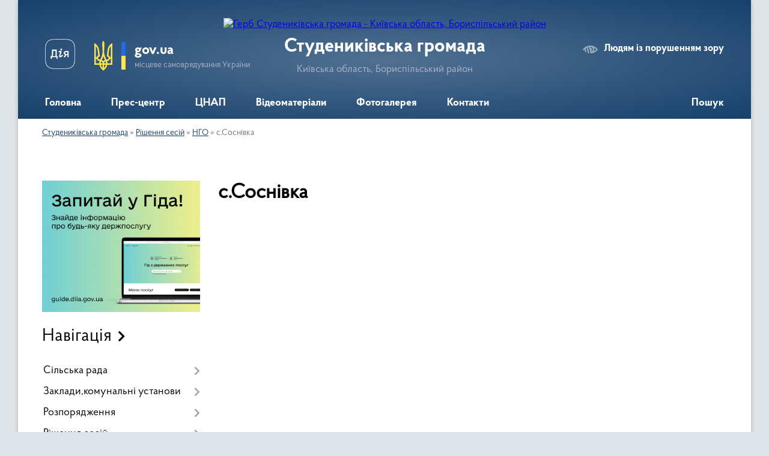

--- FILE ---
content_type: text/html; charset=UTF-8
request_url: https://studenykivska-gromada.gov.ua/ssosnivka-12-57-25-25-01-2021/
body_size: 12894
content:
<!DOCTYPE html>
<html lang="uk">
<head>
	<!--[if IE]><meta http-equiv="X-UA-Compatible" content="IE=edge"><![endif]-->
	<meta charset="utf-8">
	<meta name="viewport" content="width=device-width, initial-scale=1">
	<!--[if IE]><script>
		document.createElement('header');
		document.createElement('nav');
		document.createElement('main');
		document.createElement('section');
		document.createElement('article');
		document.createElement('aside');
		document.createElement('footer');
		document.createElement('figure');
		document.createElement('figcaption');
	</script><![endif]-->
	<title>с.Соснівка | Студениківська  громада Київська область, Бориспільський район</title>
	<meta name="description" content="">
	<meta name="keywords" content="с.Соснівка, |, Студениківська, , громада, Київська, область,, Бориспільський, район">

	
		<meta property="og:image" content="https://rada.info/upload/users_files/04358916/gerb/pereyaslov-hmelnytskyi-rayon.png">
					
		<link rel="apple-touch-icon" sizes="57x57" href="https://gromada.org.ua/apple-icon-57x57.png">
	<link rel="apple-touch-icon" sizes="60x60" href="https://gromada.org.ua/apple-icon-60x60.png">
	<link rel="apple-touch-icon" sizes="72x72" href="https://gromada.org.ua/apple-icon-72x72.png">
	<link rel="apple-touch-icon" sizes="76x76" href="https://gromada.org.ua/apple-icon-76x76.png">
	<link rel="apple-touch-icon" sizes="114x114" href="https://gromada.org.ua/apple-icon-114x114.png">
	<link rel="apple-touch-icon" sizes="120x120" href="https://gromada.org.ua/apple-icon-120x120.png">
	<link rel="apple-touch-icon" sizes="144x144" href="https://gromada.org.ua/apple-icon-144x144.png">
	<link rel="apple-touch-icon" sizes="152x152" href="https://gromada.org.ua/apple-icon-152x152.png">
	<link rel="apple-touch-icon" sizes="180x180" href="https://gromada.org.ua/apple-icon-180x180.png">
	<link rel="icon" type="image/png" sizes="192x192"  href="https://gromada.org.ua/android-icon-192x192.png">
	<link rel="icon" type="image/png" sizes="32x32" href="https://gromada.org.ua/favicon-32x32.png">
	<link rel="icon" type="image/png" sizes="96x96" href="https://gromada.org.ua/favicon-96x96.png">
	<link rel="icon" type="image/png" sizes="16x16" href="https://gromada.org.ua/favicon-16x16.png">
	<link rel="manifest" href="https://gromada.org.ua/manifest.json">
	<meta name="msapplication-TileColor" content="#ffffff">
	<meta name="msapplication-TileImage" content="https://gromada.org.ua/ms-icon-144x144.png">
	<meta name="theme-color" content="#ffffff">
	
	
		<meta name="robots" content="">
	
    <link rel="preload" href="https://cdnjs.cloudflare.com/ajax/libs/font-awesome/5.9.0/css/all.min.css" as="style">
	<link rel="stylesheet" href="https://cdnjs.cloudflare.com/ajax/libs/font-awesome/5.9.0/css/all.min.css" integrity="sha512-q3eWabyZPc1XTCmF+8/LuE1ozpg5xxn7iO89yfSOd5/oKvyqLngoNGsx8jq92Y8eXJ/IRxQbEC+FGSYxtk2oiw==" crossorigin="anonymous" referrerpolicy="no-referrer" />

    <link rel="preload" href="//gromada.org.ua/themes/km2/css/styles_vip.css?v=3.33" as="style">
	<link rel="stylesheet" href="//gromada.org.ua/themes/km2/css/styles_vip.css?v=3.33">
	<link rel="stylesheet" href="//gromada.org.ua/themes/km2/css/25673/theme_vip.css?v=1766749992">
	
		<!--[if lt IE 9]>
	<script src="https://oss.maxcdn.com/html5shiv/3.7.2/html5shiv.min.js"></script>
	<script src="https://oss.maxcdn.com/respond/1.4.2/respond.min.js"></script>
	<![endif]-->
	<!--[if gte IE 9]>
	<style type="text/css">
		.gradient { filter: none; }
	</style>
	<![endif]-->

</head>
<body class="">

	<a href="#top_menu" class="skip-link link" aria-label="Перейти до головного меню (Alt+1)" accesskey="1">Перейти до головного меню (Alt+1)</a>
	<a href="#left_menu" class="skip-link link" aria-label="Перейти до бічного меню (Alt+2)" accesskey="2">Перейти до бічного меню (Alt+2)</a>
    <a href="#main_content" class="skip-link link" aria-label="Перейти до головного вмісту (Alt+3)" accesskey="3">Перейти до текстового вмісту (Alt+3)</a>




	
	<div class="wrap">
		
		<header>
			<div class="header_wrap">
				<div class="logo">
					<a href="https://studenykivska-gromada.gov.ua/" id="logo" class="form_2">
						<img src="https://rada.info/upload/users_files/04358916/gerb/pereyaslov-hmelnytskyi-rayon.png" alt="Герб Студениківська  громада - Київська область, Бориспільський район">
					</a>
				</div>
				<div class="title">
					<div class="slogan_1">Студениківська  громада</div>
					<div class="slogan_2">Київська область, Бориспільський район</div>
				</div>
				<div class="gov_ua_block">
					<a class="diia" href="https://diia.gov.ua/" target="_blank" rel="nofollow" title="Державні послуги онлайн"><img src="//gromada.org.ua/themes/km2/img/diia.png" alt="Логотип Diia"></a>
					<img src="//gromada.org.ua/themes/km2/img/gerb.svg" class="gerb" alt="Герб України">
					<span class="devider"></span>
					<div class="title">
						<b>gov.ua</b>
						<span>місцеве самоврядування України</span>
					</div>
				</div>
								<div class="alt_link">
					<a href="#" rel="nofollow" title="Режим високої контастності" onclick="return set_special('b835b4470fb234baff82eb225b95176d4a73bf27');">Людям із порушенням зору</a>
				</div>
								
				<section class="top_nav">
					<nav class="main_menu" id="top_menu">
						<ul>
														<li class="">
								<a href="https://studenykivska-gromada.gov.ua/main/"><span>Головна</span></a>
																							</li>
														<li class=" has-sub">
								<a href="https://studenykivska-gromada.gov.ua/more_news/"><span>Прес-центр</span></a>
																<button onclick="return show_next_level(this);" aria-label="Показати підменю"></button>
																								<ul>
																		<li>
										<a href="https://studenykivska-gromada.gov.ua/news/">Новини</a>
																													</li>
																		<li>
										<a href="https://studenykivska-gromada.gov.ua/informacijnij-bjuleten-12-52-19-07-05-2021/">Інформаційний бюлетень</a>
																													</li>
																										</ul>
															</li>
														<li class=" has-sub">
								<a href="https://studenykivska-gromada.gov.ua/centr-nadannya-administrativnih-poslug-09-18-23-13-06-2019/"><span>ЦНАП</span></a>
																<button onclick="return show_next_level(this);" aria-label="Показати підменю"></button>
																								<ul>
																		<li>
										<a href="https://studenykivska-gromada.gov.ua/normativni-dokumenti-16-34-45-02-06-2020/">Контакти та режим роботи</a>
																													</li>
																		<li>
										<a href="https://studenykivska-gromada.gov.ua/normativni-dokumenti-16-41-36-02-06-2020/">Нормативні документи</a>
																													</li>
																		<li>
										<a href="https://studenykivska-gromada.gov.ua/poslugi-15-55-21-02-06-2020/">Адміністративні документи</a>
																													</li>
																		<li>
										<a href="https://studenykivska-gromada.gov.ua/informuvannya-10-58-51-26-07-2022/">Інформування</a>
																													</li>
																										</ul>
															</li>
														<li class=" has-sub">
								<a href="https://studenykivska-gromada.gov.ua/videomateriali-pro-nas-10-42-36-13-02-2020/"><span>Відеоматеріали</span></a>
																<button onclick="return show_next_level(this);" aria-label="Показати підменю"></button>
																								<ul>
																		<li>
										<a href="https://studenykivska-gromada.gov.ua/online-translyaciya-13-32-22-01-12-2020/">Відеотрансляції</a>
																													</li>
																										</ul>
															</li>
														<li class="">
								<a href="https://studenykivska-gromada.gov.ua/photo/"><span>Фотогалерея</span></a>
																							</li>
														<li class=" has-sub">
								<a href="https://studenykivska-gromada.gov.ua/feedback/"><span>Контакти</span></a>
																<button onclick="return show_next_level(this);" aria-label="Показати підменю"></button>
																								<ul>
																		<li>
										<a href="https://studenykivska-gromada.gov.ua/structure/">Картка громади</a>
																													</li>
																										</ul>
															</li>
																				</ul>
					</nav>
					&nbsp;
					<button class="menu-button" id="open-button"><i class="fas fa-bars"></i> Меню сайту</button>
					<a href="https://studenykivska-gromada.gov.ua/search/" rel="nofollow" class="search_button">Пошук</a>
				</section>
				
			</div>
		</header>
				
		<section class="bread_crumbs">
		<div xmlns:v="http://rdf.data-vocabulary.org/#"><a href="/">Студениківська громада</a> &raquo; <a href="/rishennya-i-sesii-13-54-07-31-01-2018/">Рішення  сесій</a> &raquo; <a href="/ngo-14-46-59-02-07-2019/">НГО</a> &raquo; <span aria-current="page">с.Соснівка</span> </div>
	</section>
	
	<section class="center_block">
		<div class="row">
			<div class="grid-25 fr">
				<aside>
				
										<div class="diia_guide">
						<a href="https://guide.diia.gov.ua/" rel="nofollow" target="_blank" title="Гід державних послуг"><img src="https://gromada.org.ua/upload/diia_guide.jpg" alt="Банер - гід державних послуг"></a>
					</div>
									
										<div class="sidebar_title">Навігація</div>
										
					<nav class="sidebar_menu" id="left_menu">
						<ul>
														<li class=" has-sub">
								<a href="https://studenykivska-gromada.gov.ua/golova-studenikivskoi-otg-13-27-47-15-01-2021/"><span>Сільська рада</span></a>
																<button onclick="return show_next_level(this);" aria-label="Показати підменю"></button>
																								<ul>
																		<li class="">
										<a href="https://studenykivska-gromada.gov.ua/selischnij-golova-11-41-47-21-01-2021/"><span>Сільський голова</span></a>
																													</li>
																		<li class="">
										<a href="https://studenykivska-gromada.gov.ua/zastupnik-silskogo-golovi-z-pitan-koordinacii-roboti-starostinskih-okrugiv-10-55-44-21-01-2021/"><span>Заступник сільського голови з питань  координації роботи старостинських округів</span></a>
																													</li>
																		<li class="">
										<a href="https://studenykivska-gromada.gov.ua/sekretar-silskoi-radi-11-02-03-21-01-2021/"><span>Секретар сільської ради</span></a>
																													</li>
																		<li class=" has-sub">
										<a href="https://studenykivska-gromada.gov.ua/vikonavchij-komitet-14-33-22-19-03-2018/"><span>Виконавчий комітет</span></a>
																				<button onclick="return show_next_level(this);" aria-label="Показати підменю"></button>
																														<ul>
																						<li><a href="https://studenykivska-gromada.gov.ua/vikonkom-studenikivskoi-silskoi-radi-09-34-03-24-12-2020/"><span>Рішення виконкому</span></a></li>
																						<li><a href="https://studenykivska-gromada.gov.ua/poryadok-dennij-ta-proekti-rishen-vikonkomu-09-25-13-20-01-2021/"><span>Порядок денний та проекти рішень</span></a></li>
																																</ul>
																			</li>
																		<li class=" has-sub">
										<a href="https://studenykivska-gromada.gov.ua/spisok-deputativ-studenikivskoi-otg-14-36-48-19-03-2018/"><span>Депутати</span></a>
																				<button onclick="return show_next_level(this);" aria-label="Показати підменю"></button>
																														<ul>
																						<li><a href="https://studenykivska-gromada.gov.ua/grafiki-prijomu-11-20-38-25-01-2021/"><span>Графіки прийому</span></a></li>
																						<li><a href="https://studenykivska-gromada.gov.ua/poimenne-golosuvannya-11-21-24-25-01-2021/"><span>Поіменне голосування</span></a></li>
																																</ul>
																			</li>
																		<li class=" has-sub">
										<a href="javascript:;"><span>Виконавчі органи</span></a>
																				<button onclick="return show_next_level(this);" aria-label="Показати підменю"></button>
																														<ul>
																						<li><a href="https://studenykivska-gromada.gov.ua/viddil-buhgalterskogo-obliku-ta-zvitnosti-11-23-47-21-01-2021/"><span>Відділ бухгалтерського обліку та звітності</span></a></li>
																						<li><a href="https://studenykivska-gromada.gov.ua/viddil-z-juridichnih-pitan-11-27-22-21-01-2021/"><span>Відділ з юридичних питань</span></a></li>
																						<li><a href="https://studenykivska-gromada.gov.ua/viddil-zhitlovokomunalnogo-gospodarstva-investicij-ta-socialnoekonomichnogo-rozvitku-arhitekturi-ta-budivnictva-11-30-43-21-01-2021/"><span>Відділ житлово-комунального господарства, інвестицій та  соціально-економічного розвитку, архітектури та будівництва</span></a></li>
																						<li><a href="https://studenykivska-gromada.gov.ua/viddil-zemelnih-vidnosin-11-32-10-21-01-2021/"><span>Відділ земельних відносин</span></a></li>
																						<li><a href="https://studenykivska-gromada.gov.ua/finansovij-viddil-11-35-39-21-01-2021/"><span>Фінансовий відділ</span></a></li>
																						<li><a href="https://studenykivska-gromada.gov.ua/viddil-osviti-ohoroni-zdorov’ya-molodi-i-sportu-kulturi-turizmu-ta-socialnogo-zahistu-naselennya-11-37-13-21-01-2021/"><span>Відділ освіти, охорони здоров’я, молоді і спорту, культури, туризму  та соціального захисту населення</span></a></li>
																																</ul>
																			</li>
																										</ul>
															</li>
														<li class=" has-sub">
								<a href="https://studenykivska-gromada.gov.ua/komunalni-ustanovi-zakladi-12-42-52-21-01-2021/"><span>Заклади,комунальні установи</span></a>
																<button onclick="return show_next_level(this);" aria-label="Показати підменю"></button>
																								<ul>
																		<li class=" has-sub">
										<a href="https://studenykivska-gromada.gov.ua/viddilok-policii-11-53-21-25-01-2021/"><span>Поліцейські офіцери громади</span></a>
																				<button onclick="return show_next_level(this);" aria-label="Показати підменю"></button>
																														<ul>
																						<li><a href="https://studenykivska-gromada.gov.ua/informuvannya-18-34-45-20-03-2025/"><span>Інформування</span></a></li>
																																</ul>
																			</li>
																		<li class=" has-sub">
										<a href="https://studenykivska-gromada.gov.ua/kp-gospodar-12-44-24-21-01-2021/"><span>КП "Господар"</span></a>
																				<button onclick="return show_next_level(this);" aria-label="Показати підменю"></button>
																														<ul>
																						<li><a href="https://studenykivska-gromada.gov.ua/statut-11-10-11-25-01-2021/"><span>Статут</span></a></li>
																						<li><a href="https://studenykivska-gromada.gov.ua/shtat-11-10-48-25-01-2021/"><span>Штат</span></a></li>
																						<li><a href="https://studenykivska-gromada.gov.ua/dokumenti-11-11-12-25-01-2021/"><span>Документи</span></a></li>
																						<li><a href="https://studenykivska-gromada.gov.ua/grafik-vivezennya-smittya-11-14-01-25-01-2021/"><span>Графік вивезення сміття</span></a></li>
																						<li><a href="https://studenykivska-gromada.gov.ua/zvit-za-2020-rik-11-14-49-25-01-2021/"><span>Звіт за 2020 рік</span></a></li>
																																</ul>
																			</li>
																		<li class=" has-sub">
										<a href="https://studenykivska-gromada.gov.ua/zakladi-osviti-12-45-03-21-01-2021/"><span>Заклади освіти</span></a>
																				<button onclick="return show_next_level(this);" aria-label="Показати підменю"></button>
																														<ul>
																						<li><a href="https://studenykivska-gromada.gov.ua/studenikivskij-opornij-zaklad-zagalnoi-serednoi-osviti-iiii-stupeniv-12-51-30-21-01-2021/"><span>Студениківський ліцей Студениківської сільської ради Бориспільського району Київської області</span></a></li>
																						<li><a href="https://studenykivska-gromada.gov.ua/sosnivske-navchalnovihovne-obednannya-zaklad-zagalnoi-serednoi-osviti-iiii-stupeniv-zaklad-doshkilnoi-osviti-12-54-30-21-01-2021/"><span>Філія Соснівська гімназія Студениківського ліцею</span></a></li>
																						<li><a href="https://studenykivska-gromada.gov.ua/pereyaslavske-navchalnovihovne-obednannya-zaklad-zagalnoi-serednoi-osviti-i-–-ii-stupeniv-–-zdo-19-20-13-22-01-2021/"><span>Переяславська гімназія Студениківської сільської ради</span></a></li>
																						<li><a href="https://studenykivska-gromada.gov.ua/semenivska-zagalnoosvitnya-shkola-iiii-stupeniv-12-56-47-21-01-2021/"><span>Семенівська гімназія Студениківської сільської ради Бориспільського району Київської області</span></a></li>
																						<li><a href="https://studenykivska-gromada.gov.ua/pristromska-zagalnoosvitnya-shkola-iiii-stupeniv-12-57-54-21-01-2021/"><span>Пристромська гімназія Студениківської сільської ради Бориспільського району Київської області</span></a></li>
																						<li><a href="https://studenykivska-gromada.gov.ua/studenikivskij-zaklad-doshkilnoi-osviti-malyatko-12-58-47-21-01-2021/"><span>Студениківський заклад дошкільної освіти "Малятко"</span></a></li>
																						<li><a href="https://studenykivska-gromada.gov.ua/pristromskij-zaklad-doshkilnoi-osviti-malyatko-12-59-25-21-01-2021/"><span>Пристромський заклад дошкільної освіти "Малятко"</span></a></li>
																																</ul>
																			</li>
																		<li class=" has-sub">
										<a href="https://studenykivska-gromada.gov.ua/zakladi-kulturi-12-45-36-21-01-2021/"><span>Заклади культури</span></a>
																				<button onclick="return show_next_level(this);" aria-label="Показати підменю"></button>
																														<ul>
																						<li><a href="https://studenykivska-gromada.gov.ua/klubni-ta-bibliotechni-zakladi-gromadi-10-57-49-06-04-2023/"><span>Клубні та бібліотечні заклади</span></a></li>
																																</ul>
																			</li>
																		<li class=" has-sub">
										<a href="https://studenykivska-gromada.gov.ua/ambularorii-11-42-36-25-01-2021/"><span>Заклади медицини</span></a>
																				<button onclick="return show_next_level(this);" aria-label="Показати підменю"></button>
																														<ul>
																						<li><a href="https://studenykivska-gromada.gov.ua/sstudeniki-13-23-50-25-01-2021/"><span>с.Студеники</span></a></li>
																						<li><a href="https://studenykivska-gromada.gov.ua/spereyaslavske-13-24-25-25-01-2021/"><span>с.Переяславське</span></a></li>
																						<li><a href="https://studenykivska-gromada.gov.ua/spristromi-13-24-59-25-01-2021/"><span>с.Пристроми</span></a></li>
																						<li><a href="https://studenykivska-gromada.gov.ua/ssemenivka-13-30-49-25-01-2021/"><span>с.Семенівка</span></a></li>
																						<li><a href="https://studenykivska-gromada.gov.ua/ssosnova-13-31-17-25-01-2021/"><span>с.Соснова</span></a></li>
																						<li><a href="https://studenykivska-gromada.gov.ua/skozliv-16-28-57-18-02-2021/"><span>с.Козлів</span></a></li>
																						<li><a href="https://studenykivska-gromada.gov.ua/s-somkova-dolina-16-42-35-18-02-2021/"><span>с. Сомкова Долина</span></a></li>
																						<li><a href="https://studenykivska-gromada.gov.ua/sstrokova-16-45-50-18-02-2021/"><span>с.Строкова</span></a></li>
																						<li><a href="https://studenykivska-gromada.gov.ua/informuvannya-11-28-05-16-09-2024/"><span>Інформування</span></a></li>
																																</ul>
																			</li>
																		<li class="">
										<a href="https://studenykivska-gromada.gov.ua/centr-bezpeki-11-42-04-25-01-2021/"><span>Центр безпеки Студениківської територіальної громади</span></a>
																													</li>
																										</ul>
															</li>
														<li class=" has-sub">
								<a href="https://studenykivska-gromada.gov.ua/rozporyadzhennya-1529698620/"><span>Розпорядження</span></a>
																<button onclick="return show_next_level(this);" aria-label="Показати підменю"></button>
																								<ul>
																		<li class=" has-sub">
										<a href="https://studenykivska-gromada.gov.ua/sklikannya-sesii-1529698775/"><span>Скликання сесії</span></a>
																				<button onclick="return show_next_level(this);" aria-label="Показати підменю"></button>
																														<ul>
																						<li><a href="https://studenykivska-gromada.gov.ua/polozhennya-12-21-23-14-11-2019/"><span>Положення</span></a></li>
																																</ul>
																			</li>
																		<li class="">
										<a href="https://studenykivska-gromada.gov.ua/2020-rik-09-18-40-03-02-2020/"><span>2020 рік</span></a>
																													</li>
																		<li class="">
										<a href="https://studenykivska-gromada.gov.ua/2021-rik-13-01-55-13-01-2021/"><span>2021 рік</span></a>
																													</li>
																		<li class="">
										<a href="https://studenykivska-gromada.gov.ua/2022-rik-08-50-33-28-01-2022/"><span>2022 рік</span></a>
																													</li>
																		<li class="">
										<a href="https://studenykivska-gromada.gov.ua/2023-rik-12-57-04-03-02-2023/"><span>2023 рік</span></a>
																													</li>
																		<li class="">
										<a href="https://studenykivska-gromada.gov.ua/2024-rik-08-49-07-24-01-2024/"><span>2024 рік</span></a>
																													</li>
																		<li class="">
										<a href="https://studenykivska-gromada.gov.ua/2025-rik-14-46-37-16-01-2025/"><span>2025 рік</span></a>
																													</li>
																										</ul>
															</li>
														<li class="active has-sub">
								<a href="https://studenykivska-gromada.gov.ua/rishennya-i-sesii-13-54-07-31-01-2018/"><span>Рішення  сесій</span></a>
																<button onclick="return show_next_level(this);" aria-label="Показати підменю"></button>
																								<ul>
																		<li class="">
										<a href="https://studenykivska-gromada.gov.ua/proekti-rishen-1530569742/"><span>Проекти рішень</span></a>
																													</li>
																		<li class="active has-sub">
										<a href="https://studenykivska-gromada.gov.ua/ngo-14-46-59-02-07-2019/"><span>НГО</span></a>
																				<button onclick="return show_next_level(this);" aria-label="Показати підменю"></button>
																														<ul>
																						<li><a href="https://studenykivska-gromada.gov.ua/sstudeniki-11-30-12-25-01-2021/"><span>с.Студеники</span></a></li>
																						<li><a href="https://studenykivska-gromada.gov.ua/skozliv-11-30-46-25-01-2021/"><span>с.Козлів</span></a></li>
																						<li><a href="https://studenykivska-gromada.gov.ua/spereyaslavske-11-31-33-25-01-2021/"><span>с.Переяславське</span></a></li>
																						<li><a href="https://studenykivska-gromada.gov.ua/ssosnova-11-32-01-25-01-2021/"><span>с.Соснова</span></a></li>
																						<li><a href="https://studenykivska-gromada.gov.ua/ssomkova-dolina-11-32-34-25-01-2021/"><span>с.Сомкова Долина</span></a></li>
																						<li><a href="https://studenykivska-gromada.gov.ua/ssemenivka-11-33-11-25-01-2021/"><span>с.Семенівка</span></a></li>
																						<li><a href="https://studenykivska-gromada.gov.ua/spristromi-11-33-44-25-01-2021/"><span>с.Пристроми</span></a></li>
																						<li><a href="https://studenykivska-gromada.gov.ua/sstrokova-11-34-16-25-01-2021/"><span>с.Строкова</span></a></li>
																						<li class="active"><a href="https://studenykivska-gromada.gov.ua/ssosnivka-12-57-25-25-01-2021/"><span>с.Соснівка</span></a></li>
																						<li><a href="https://studenykivska-gromada.gov.ua/slelyaki-12-58-29-25-01-2021/"><span>с.Леляки</span></a></li>
																						<li><a href="https://studenykivska-gromada.gov.ua/szaostriv-13-20-39-25-01-2021/"><span>с.Заострів</span></a></li>
																																</ul>
																			</li>
																		<li class=" has-sub">
										<a href="https://studenykivska-gromada.gov.ua/bjudzhet-20-39-27-22-10-2018/"><span>Бюджет</span></a>
																				<button onclick="return show_next_level(this);" aria-label="Показати підменю"></button>
																														<ul>
																						<li><a href="https://studenykivska-gromada.gov.ua/2019-rik-16-33-38-15-01-2019/"><span>2019 рік</span></a></li>
																						<li><a href="https://studenykivska-gromada.gov.ua/2020-rik-11-42-22-14-01-2020/"><span>2020 рік</span></a></li>
																						<li><a href="https://studenykivska-gromada.gov.ua/2021-rik-08-22-32-30-12-2020/"><span>2021 рік</span></a></li>
																						<li><a href="https://studenykivska-gromada.gov.ua/2022-rik-12-28-52-12-01-2022/"><span>2022 рік</span></a></li>
																						<li><a href="https://studenykivska-gromada.gov.ua/2023-rik-11-49-23-24-02-2023/"><span>2023 рік</span></a></li>
																						<li><a href="https://studenykivska-gromada.gov.ua/2024-rik-15-50-19-13-02-2024/"><span>2024 рік</span></a></li>
																						<li><a href="https://studenykivska-gromada.gov.ua/2025-rik-14-23-55-04-02-2025/"><span>2025 рік</span></a></li>
																																</ul>
																			</li>
																		<li class=" has-sub">
										<a href="https://studenykivska-gromada.gov.ua/rishennya-sesij-vosmogo-sklikannya-15-16-54-11-01-2021/"><span>Рішення сесій VIII скликання</span></a>
																				<button onclick="return show_next_level(this);" aria-label="Показати підменю"></button>
																														<ul>
																						<li><a href="https://studenykivska-gromada.gov.ua/proekti-rishen-sesij-vosmogo-sklikannya-16-05-19-21-01-2021/"><span>Проекти рішень сесій VIII cкликання</span></a></li>
																						<li><a href="https://studenykivska-gromada.gov.ua/poimenne-golosuvannya-12-36-36-05-02-2021/"><span>Поіменне голосування</span></a></li>
																																</ul>
																			</li>
																		<li class="">
										<a href="https://studenykivska-gromada.gov.ua/zakupivli-09-56-11-15-09-2022/"><span>Закупівлі</span></a>
																													</li>
																										</ul>
															</li>
														<li class=" has-sub">
								<a href="https://studenykivska-gromada.gov.ua/pasporti-bjudzhetnih-program-20-20-34-22-10-2018/"><span>Паспорти бюджетних програм</span></a>
																<button onclick="return show_next_level(this);" aria-label="Показати підменю"></button>
																								<ul>
																		<li class="">
										<a href="https://studenykivska-gromada.gov.ua/pasporti-bjudzhetnih-program-10-24-05-04-10-2019/"><span>2019 рік</span></a>
																													</li>
																		<li class="">
										<a href="https://studenykivska-gromada.gov.ua/2020-rik-19-40-55-22-01-2020/"><span>2020 рік</span></a>
																													</li>
																		<li class="">
										<a href="https://studenykivska-gromada.gov.ua/2021-rik-19-32-30-16-02-2021/"><span>2021 рік</span></a>
																													</li>
																		<li class="">
										<a href="https://studenykivska-gromada.gov.ua/2022-rik-09-13-28-17-01-2022/"><span>2022 рік</span></a>
																													</li>
																		<li class="">
										<a href="https://studenykivska-gromada.gov.ua/2023-rik-15-52-49-30-01-2023/"><span>2023 рік</span></a>
																													</li>
																		<li class="">
										<a href="https://studenykivska-gromada.gov.ua/2024-10-51-52-15-01-2024/"><span>2024 рік</span></a>
																													</li>
																		<li class="">
										<a href="https://studenykivska-gromada.gov.ua/2025-rik-16-08-14-14-01-2025/"><span>2025 рік</span></a>
																													</li>
																										</ul>
															</li>
														<li class=" has-sub">
								<a href="https://studenykivska-gromada.gov.ua/normativni-dokumenti-09-45-15-07-04-2023/"><span>Нормативні документи</span></a>
																<button onclick="return show_next_level(this);" aria-label="Показати підменю"></button>
																								<ul>
																		<li class="">
										<a href="https://studenykivska-gromada.gov.ua/strategiya-rozvitku-studenikivskoi-gromadi-na-20182020-roki-1525334948/"><span>Стратегія розвитку Студениківської громади на 2019-2026 роки</span></a>
																													</li>
																		<li class="">
										<a href="https://studenykivska-gromada.gov.ua/socialnoekonomichnij-rozvitok-1532011466/"><span>Програми</span></a>
																													</li>
																		<li class="">
										<a href="https://studenykivska-gromada.gov.ua/regulyatorna-politika-1528837448/"><span>Регуляторна політика</span></a>
																													</li>
																		<li class="">
										<a href="https://studenykivska-gromada.gov.ua/rozrahunki-finansovoi-spromozhnosti-otg-14-39-33-19-03-2018/"><span>Розрахунки фінансової спроможності ОТГ</span></a>
																													</li>
																		<li class=" has-sub">
										<a href="https://studenykivska-gromada.gov.ua/proekti-regulyatornih-aktiv-1528837985/"><span>Проекти регуляторних актів</span></a>
																				<button onclick="return show_next_level(this);" aria-label="Показати підменю"></button>
																														<ul>
																						<li><a href="https://studenykivska-gromada.gov.ua/2020-rik-21-17-38-06-03-2020/"><span>2020 рік</span></a></li>
																						<li><a href="https://studenykivska-gromada.gov.ua/proekti-regulyatornih-aktiv-2021-rik-08-16-29-25-01-2021/"><span>2021 рік</span></a></li>
																						<li><a href="https://studenykivska-gromada.gov.ua/2022-rik-11-02-28-09-06-2022/"><span>2022 рік</span></a></li>
																																</ul>
																			</li>
																										</ul>
															</li>
														<li class=" has-sub">
								<a href="https://studenykivska-gromada.gov.ua/cocialnij-zahist-16-07-44-11-02-2022/"><span>Cоціальний захист</span></a>
																<button onclick="return show_next_level(this);" aria-label="Показати підменю"></button>
																								<ul>
																		<li class=" has-sub">
										<a href="https://studenykivska-gromada.gov.ua/bezbarernist-14-26-25-05-12-2022/"><span>Безбар'єрність</span></a>
																				<button onclick="return show_next_level(this);" aria-label="Показати підменю"></button>
																														<ul>
																						<li><a href="https://studenykivska-gromada.gov.ua/rada-bezbarernosti-studenikivskoi-teritorialnoi-gromadi-08-31-44-02-04-2025/"><span>Рада безбар'єрності Студениківської територіальної громади</span></a></li>
																																</ul>
																			</li>
																		<li class=" has-sub">
										<a href="https://studenykivska-gromada.gov.ua/vimushenim-pereselencyam-20-28-03-01-04-2022/"><span>Вимушеним переселенцям</span></a>
																				<button onclick="return show_next_level(this);" aria-label="Показати підменю"></button>
																														<ul>
																						<li><a href="https://studenykivska-gromada.gov.ua/informuvannya-20-28-38-01-04-2022/"><span>Інформування</span></a></li>
																																</ul>
																			</li>
																		<li class=" has-sub">
										<a href="https://studenykivska-gromada.gov.ua/fond-socialnogo-strahuvannya-1533108509/"><span>Фонд соціального страхування</span></a>
																				<button onclick="return show_next_level(this);" aria-label="Показати підменю"></button>
																														<ul>
																						<li><a href="https://studenykivska-gromada.gov.ua/telefoni-1533111385/"><span>Телефони</span></a></li>
																						<li><a href="https://studenykivska-gromada.gov.ua/grafik-prijomu-gromadyan-13-04-32-04-12-2019/"><span>Графік прийому громадян</span></a></li>
																																</ul>
																			</li>
																		<li class="">
										<a href="https://studenykivska-gromada.gov.ua/pravnicha-dopomoga-11-39-17-11-04-2024/"><span>ПРАВНИЧА ДОПОМОГА</span></a>
																													</li>
																		<li class="">
										<a href="https://studenykivska-gromada.gov.ua/irc-14-24-05-15-12-2023/"><span>ІРЦ</span></a>
																													</li>
																		<li class="">
										<a href="https://studenykivska-gromada.gov.ua/punkti-nezlamnosti-15-03-22-08-10-2024/"><span>ПУНКТИ НЕЗЛАМНОСТІ</span></a>
																													</li>
																		<li class="">
										<a href="https://studenykivska-gromada.gov.ua/molodizhna-politika-11-34-00-16-07-2025/"><span>Молодіжна політика</span></a>
																													</li>
																		<li class="">
										<a href="https://studenykivska-gromada.gov.ua/pensijnij-fond-ukraini-12-23-10-24-04-2021/"><span>Пенсійний Фонд України</span></a>
																													</li>
																		<li class="">
										<a href="https://studenykivska-gromada.gov.ua/veteranam-zsu-09-38-04-01-04-2024/"><span>ВЕТЕРАНАМ ЗСУ</span></a>
																													</li>
																		<li class="">
										<a href="https://studenykivska-gromada.gov.ua/evidnovlennya-16-47-09-20-08-2025/"><span>ЄВІДНОВЛЕННЯ</span></a>
																													</li>
																		<li class="">
										<a href="https://studenykivska-gromada.gov.ua/sanatornokurortne-likuvannya-1533110115/"><span>Санаторно-курортне лікування</span></a>
																													</li>
																		<li class=" has-sub">
										<a href="https://studenykivska-gromada.gov.ua/socialne-strahuvannya-1533287058/"><span>Соціальний захист</span></a>
																				<button onclick="return show_next_level(this);" aria-label="Показати підменю"></button>
																														<ul>
																						<li><a href="https://studenykivska-gromada.gov.ua/soczahist-pfu-08-24-50-05-02-2024/"><span>СОЦЗАХИСТ ПФУ</span></a></li>
																						<li><a href="https://studenykivska-gromada.gov.ua/operativna-informaciya-fondu-socialnogo-strahuvannya-13-40-07-14-11-2019/"><span>Інформація Фонду соціального страхування</span></a></li>
																						<li><a href="https://studenykivska-gromada.gov.ua/2020-rik-11-07-14-15-01-2020/"><span>2020 рік</span></a></li>
																						<li><a href="https://studenykivska-gromada.gov.ua/2021-rik-09-51-28-02-02-2021/"><span>2021 рік</span></a></li>
																						<li><a href="https://studenykivska-gromada.gov.ua/2022-rik-16-44-07-12-01-2022/"><span>2022 рік</span></a></li>
																						<li><a href="https://studenykivska-gromada.gov.ua/2023-rik-12-41-17-21-02-2023/"><span>2023 рік</span></a></li>
																																</ul>
																			</li>
																		<li class=" has-sub">
										<a href="https://studenykivska-gromada.gov.ua/sluzhba-u-spravah-ditej-16-08-35-11-02-2022/"><span>Служба у справах дітей</span></a>
																				<button onclick="return show_next_level(this);" aria-label="Показати підменю"></button>
																														<ul>
																						<li><a href="https://studenykivska-gromada.gov.ua/normativno-pravova-baza-16-34-02-11-02-2022/"><span>Нормативно - правова база</span></a></li>
																						<li><a href="https://studenykivska-gromada.gov.ua/kontakti-16-34-38-11-02-2022/"><span>Контакти</span></a></li>
																																</ul>
																			</li>
																										</ul>
															</li>
														<li class=" has-sub">
								<a href="https://studenykivska-gromada.gov.ua/dostup-do-publichnoi-informacii-15-23-51-11-02-2020/"><span>Доступ до публічної інформації</span></a>
																<button onclick="return show_next_level(this);" aria-label="Показати підменю"></button>
																								<ul>
																		<li class="">
										<a href="https://studenykivska-gromada.gov.ua/derzhavna-podatkova-sluzhba-13-01-13-06-10-2023/"><span>Державна податкова служба</span></a>
																													</li>
																		<li class="">
										<a href="https://studenykivska-gromada.gov.ua/informuvannya-21-38-08-02-06-2023/"><span>ІНФОРМУВАННЯ</span></a>
																													</li>
																		<li class="">
										<a href="https://studenykivska-gromada.gov.ua/kolektivni-dogovori-11-22-24-07-02-2025/"><span>Колективні договори</span></a>
																													</li>
																		<li class="">
										<a href="https://studenykivska-gromada.gov.ua/programa-z-vidnovlennya-ukraini-11-08-17-24-02-2025/"><span>ПРОГРАМА З ВІДНОВЛЕННЯ УКРАЇНИ</span></a>
																													</li>
																		<li class="">
										<a href="https://studenykivska-gromada.gov.ua/derzhprodspozhivsluzhba-15-19-33-07-06-2024/"><span>Держпродспоживслужба</span></a>
																													</li>
																		<li class=" has-sub">
										<a href="https://studenykivska-gromada.gov.ua/generalni-plani-sil-09-33-49-28-01-2020/"><span>Генеральні плани сіл</span></a>
																				<button onclick="return show_next_level(this);" aria-label="Показати підменю"></button>
																														<ul>
																						<li><a href="https://studenykivska-gromada.gov.ua/kompleksnij-plan-prostorovogo-rozvitku-studenikivskoi-teritorialnoi-gromadi-14-41-23-22-10-2025/"><span>Комплексний план просторового розвитку  Студениківської територіальної громади</span></a></li>
																																</ul>
																			</li>
																		<li class=" has-sub">
										<a href="https://studenykivska-gromada.gov.ua/miscevi-vibori-2020-19-51-43-29-08-2020/"><span>Місцеві вибори 2020</span></a>
																				<button onclick="return show_next_level(this);" aria-label="Показати підменю"></button>
																														<ul>
																						<li><a href="https://studenykivska-gromada.gov.ua/podannya-14-43-19-19-03-2018/"><span>Подання</span></a></li>
																						<li><a href="https://studenykivska-gromada.gov.ua/informuvannya-14-27-48-31-08-2020/"><span>Інформування</span></a></li>
																																</ul>
																			</li>
																		<li class="">
										<a href="https://studenykivska-gromada.gov.ua/pereyaslavhmelnicka-miskrajonna-filiya-kiivskogo-oblasnogo-centru-zajnyatosti-14-02-06-14-11-2019/"><span>Переяслав-Хмельницька міськрайонна філія Київського обласного центру зайнятості</span></a>
																													</li>
																		<li class="">
										<a href="https://studenykivska-gromada.gov.ua/normativno-pravova-baza-14-06-33-12-01-2021/"><span>Нормативно - правова база</span></a>
																													</li>
																		<li class=" has-sub">
										<a href="https://studenykivska-gromada.gov.ua/docs/"><span>Архів документів</span></a>
																				<button onclick="return show_next_level(this);" aria-label="Показати підменю"></button>
																														<ul>
																						<li><a href="https://studenykivska-gromada.gov.ua/rozporyadzhennya-1523904536/"><span>Розпорядження</span></a></li>
																																</ul>
																			</li>
																		<li class="">
										<a href="https://studenykivska-gromada.gov.ua/centr-probacii-13-37-30-22-11-2022/"><span>Центр пробації</span></a>
																													</li>
																										</ul>
															</li>
														<li class=" has-sub">
								<a href="https://studenykivska-gromada.gov.ua/istoriya-gromadi-13-46-15-31-01-2018/"><span>Історія громади</span></a>
																<button onclick="return show_next_level(this);" aria-label="Показати підменю"></button>
																								<ul>
																		<li class="">
										<a href="https://studenykivska-gromada.gov.ua/sstudeniki-11-23-32-25-01-2021/"><span>с.Студеники</span></a>
																													</li>
																		<li class="">
										<a href="https://studenykivska-gromada.gov.ua/skozliv-11-24-07-25-01-2021/"><span>с.Козлів</span></a>
																													</li>
																		<li class="">
										<a href="https://studenykivska-gromada.gov.ua/ssosnova-11-25-23-25-01-2021/"><span>с.Соснова</span></a>
																													</li>
																		<li class=" has-sub">
										<a href="https://studenykivska-gromada.gov.ua/ssomkova-dolina-11-26-03-25-01-2021/"><span>с.Сомкова Долина</span></a>
																				<button onclick="return show_next_level(this);" aria-label="Показати підменю"></button>
																														<ul>
																						<li><a href="https://studenykivska-gromada.gov.ua/ssosnivka-13-39-40-25-01-2021/"><span>с.Соснівка</span></a></li>
																																</ul>
																			</li>
																		<li class=" has-sub">
										<a href="https://studenykivska-gromada.gov.ua/ssemenivka-11-26-54-25-01-2021/"><span>с.Семенівка</span></a>
																				<button onclick="return show_next_level(this);" aria-label="Показати підменю"></button>
																														<ul>
																						<li><a href="https://studenykivska-gromada.gov.ua/slelyaki-13-38-08-25-01-2021/"><span>с.Леляки</span></a></li>
																																</ul>
																			</li>
																		<li class="">
										<a href="https://studenykivska-gromada.gov.ua/s-pereyaslavske-13-30-02-09-02-2021/"><span>с. Переяславське</span></a>
																													</li>
																		<li class=" has-sub">
										<a href="https://studenykivska-gromada.gov.ua/spristromi-11-27-27-25-01-2021/"><span>с.Пристроми</span></a>
																				<button onclick="return show_next_level(this);" aria-label="Показати підменю"></button>
																														<ul>
																						<li><a href="https://studenykivska-gromada.gov.ua/szaostriv-13-38-46-25-01-2021/"><span>с.Заострів</span></a></li>
																																</ul>
																			</li>
																		<li class="">
										<a href="https://studenykivska-gromada.gov.ua/sstrokova-11-28-36-25-01-2021/"><span>с.Строкова</span></a>
																													</li>
																										</ul>
															</li>
													</ul>
						
												
					</nav>

											<div class="sidebar_title">Публічні закупівлі</div>	
<div class="petition_block">

		<p><a href="https://studenykivska-gromada.gov.ua/prozorro/" title="Публічні закупівлі Прозорро"><img src="//gromada.org.ua/themes/km2/img/prozorro_logo.png?v=2025" alt="Prozorro"></a></p>
	
	
	
</div>									
											<div class="sidebar_title">Особистий кабінет користувача</div>

<div class="petition_block">

		<div class="alert alert-warning">
		Ви не авторизовані. Для того, щоб мати змогу створювати або підтримувати петиції<br>
		<a href="#auth_petition" class="open-popup add_petition btn btn-yellow btn-small btn-block" style="margin-top: 10px;"><i class="fa fa-user"></i> авторизуйтесь</a>
	</div>
		
			<h2 style="margin: 30px 0;">Система петицій</h2>
		
					<div class="none_petition">Немає петицій, за які можна голосувати</div>
							<p style="margin-bottom: 10px;"><a href="https://studenykivska-gromada.gov.ua/all_petitions/" class="btn btn-grey btn-small btn-block"><i class="fas fa-clipboard-list"></i> Всі петиції (1)</a></p>
				
		
	
</div>
					
					
					
											<div class="sidebar_title">Звернення до посадовця</div>

<div class="appeals_block">

	
				
				<p class="center appeal_cabinet"><a href="#auth_person" class="alert-link open-popup"><i class="fas fa-unlock-alt"></i> Кабінет посадової особи</a></p>
			
	
</div>					
										<div id="banner_block">

						<p style="text-align: center;"><a rel="nofollow" href="//www.president.gov.ua/" target="_blank"><img alt="ПРЕЗИДЕНТ УКРАЇНИ" src="//gromada.info/upload/images/banner_prezident_262.png" style="height:63px; margin-bottom:2px; width:262px" /></a></p>

<p style="text-align: center;"><a rel="nofollow" href="https://www.kmu.gov.ua/" target="_blank"><img alt="Урядовий портал" src="https://rada.info/upload/users_files/04358916/3998517302a3e564a4790bc04a3280c4.gif" style="width: 264px; height: 132px;" /></a></p>

<p style="text-align: center;"><a rel="nofollow" href="https://guide.diia.gov.ua/" target="_blank"><img alt="Фото без опису" src="https://rada.info/upload/users_files/04358916/24a54c1db2bed9ba971b208424b1e7a2.jpg" style="width: 265px; height: 265px;" /></a></p>

<p style="text-align: center;"><a rel="nofollow" href="https://guide.diia.gov.ua/" target="_blank"><img alt="Фото без опису" src="https://guide.diia.gov.ua/" /></a><a rel="nofollow" href="http://koda.gov.ua/" target="_blank"><img alt="Київська обласна державна адміністрація" src="https://rada.info/upload/users_files/04358916/c0be61e271358fdbe259b656f0672d92.gif" style="width: 254px; height: 124px;" /></a></p>

<p style="text-align: center;"><img alt="Фото без опису" src="https://rada.info/upload/users_files/04358916/4074c8e7da9fd2f49a6b8497e205c237.jpg" style="width: 260px; height: 149px;" /></p>

<p style="text-align: center;"><a rel="nofollow" href="https://www.auc.org.ua/" target="_blank"><img alt="Асоціація міст України" src="https://rada.info/upload/users_files/04358916/b1019c330f1cc3f4c14fb54d77d8716e.jpg" style="width: 264px; height: 63px;" /></a></p>

<p style="text-align: center;"><a rel="nofollow" href="https://hromady.org/" target="_blank"><img alt="Асоціація ОТГ" src="https://rada.info/upload/users_files/04358916/ea37d735bcc7a60b4a1821fb22f9b13d.jpeg" style="width: 264px; height: 80px;" /></a></p>

<p style="text-align: center;"><a rel="nofollow" href="https://www.facebook.com/studenykivska.gromada/" target="_blank"><img alt="Фото без опису" src="https://rada.info/upload/users_files/04358916/8243381322625306fa623d806243120d.jpg" style="width: 264px; height: 85px;" /></a></p>

<p style="text-align: center;"><a rel="nofollow" href="https://www.youtube.com/channel/UC6AZmE-BiyGER4-zvGVI-Dw/featured" target="_blank"><img alt="Фото без опису" src="https://rada.info/upload/users_files/04358916/f4aec74119abcdf977361a8161af241a.jpg" style="width: 264px; height: 105px;" /></a></p>

<p style="text-align: center;"><a rel="nofollow" href="https://sites.google.com/view/programa-vidnovidim-ukr"><img alt="Фото без опису" src="https://rada.info/upload/users_files/04358916/565ddb7212397715759df9e33598402d.jpg" style="width: 1143px; height: 600px;" /></a></p>

<p style="text-align: center;">&nbsp;</p>

<p style="text-align: center;"><a rel="nofollow" href="https://howareu.com/" target="_blank"><img alt="Фото без опису"  src="https://rada.info/upload/users_files/04358916/a56de05ca08df4320f0a919fe9113228.jpg" style="width: 526px; height: 526px;" /></a></p>
						<div class="clearfix"></div>

						
						<div class="clearfix"></div>

					</div>
				
				</aside>
			</div>
			<div class="grid-75">

				<main id="main_content">

																		<h1>с.Соснівка</h1>
    


	


<div class="clearfix"></div>

											
				</main>
				
			</div>
			<div class="clearfix"></div>
		</div>
	</section>
	
	
	<footer>
		
		<div class="row">
			<div class="grid-40 socials">
				<p>
					<a href="https://gromada.org.ua/rss/25673/" rel="nofollow" target="_blank" title="RSS-стрічка новин"><i class="fas fa-rss"></i></a>
										<a href="https://studenykivska-gromada.gov.ua/feedback/#chat_bot" title="Наша громада в смартфоні"><i class="fas fa-robot"></i></a>
																				<a href="https://www.facebook.com/studenykivska.gromada/" rel="nofollow" target="_blank" title="Сторінка у Фейсбук"><i class="fab fa-facebook-f"></i></a>					<a href="https://www.youtube.com/channel/UC6AZmE-BiyGER4-zvGVI-Dw" rel="nofollow" target="_blank" title="Канал Youtube"><i class="fab fa-youtube"></i></a>										<a href="https://studenykivska-gromada.gov.ua/sitemap/" title="Мапа сайту"><i class="fas fa-sitemap"></i></a>
				</p>
				<p class="copyright">Студениківська  громада - 2018-2025 &copy; Весь контент доступний за ліцензією <a href="https://creativecommons.org/licenses/by/4.0/deed.uk" target="_blank" rel="nofollow">Creative Commons Attribution 4.0 International License</a>, якщо не зазначено інше.</p>
			</div>
			<div class="grid-20 developers">
				<a href="https://vlada.ua/" rel="nofollow" target="_blank" title="Перейти на сайт платформи VladaUA"><img src="//gromada.org.ua/themes/km2/img/vlada_online.svg?v=ua" class="svg" alt="Логотип платформи VladaUA"></a><br>
				<span>офіційні сайти &laquo;під ключ&raquo;</span><br>
				для органів державної влади
			</div>
			<div class="grid-40 admin_auth_block">
								<p class="first"><a href="#" rel="nofollow" class="alt_link" onclick="return set_special('b835b4470fb234baff82eb225b95176d4a73bf27');">Людям із порушенням зору</a></p>
				<p><a href="#auth_block" class="open-popup" title="Вхід в адмін-панель сайту"><i class="fa fa-lock"></i></a></p>
				<p class="sec"><a href="#auth_block" class="open-popup">Вхід для адміністратора</a></p>
				<div id="google_translate_element" style="text-align: left;width: 202px;float: right;margin-top: 13px;"></div>
							</div>
			<div class="clearfix"></div>
		</div>

	</footer>

	</div>

		
	



<a href="#" id="Go_Top"><i class="fas fa-angle-up"></i></a>
<a href="#" id="Go_Top2"><i class="fas fa-angle-up"></i></a>

<script type="text/javascript" src="//gromada.org.ua/themes/km2/js/jquery-3.6.0.min.js"></script>
<script type="text/javascript" src="//gromada.org.ua/themes/km2/js/jquery-migrate-3.3.2.min.js"></script>
<script type="text/javascript" src="//gromada.org.ua/themes/km2/js/flickity.pkgd.min.js"></script>
<script type="text/javascript" src="//gromada.org.ua/themes/km2/js/flickity-imagesloaded.js"></script>
<script type="text/javascript">
	$(document).ready(function(){
		$(".main-carousel .carousel-cell.not_first").css("display", "block");
	});
</script>
<script type="text/javascript" src="//gromada.org.ua/themes/km2/js/icheck.min.js"></script>
<script type="text/javascript" src="//gromada.org.ua/themes/km2/js/superfish.min.js?v=2"></script>



<script type="text/javascript" src="//gromada.org.ua/themes/km2/js/functions_unpack.js?v=5.17"></script>
<script type="text/javascript" src="//gromada.org.ua/themes/km2/js/hoverIntent.js"></script>
<script type="text/javascript" src="//gromada.org.ua/themes/km2/js/jquery.magnific-popup.min.js?v=1.1"></script>
<script type="text/javascript" src="//gromada.org.ua/themes/km2/js/jquery.mask.min.js"></script>


	


<script type="text/javascript" src="//translate.google.com/translate_a/element.js?cb=googleTranslateElementInit"></script>
<script type="text/javascript">
	function googleTranslateElementInit() {
		new google.translate.TranslateElement({
			pageLanguage: 'uk',
			includedLanguages: 'de,en,es,fr,pl,hu,bg,ro,da,lt',
			layout: google.translate.TranslateElement.InlineLayout.SIMPLE,
			gaTrack: true,
			gaId: 'UA-71656986-1'
		}, 'google_translate_element');
	}
</script>

<script>
  (function(i,s,o,g,r,a,m){i["GoogleAnalyticsObject"]=r;i[r]=i[r]||function(){
  (i[r].q=i[r].q||[]).push(arguments)},i[r].l=1*new Date();a=s.createElement(o),
  m=s.getElementsByTagName(o)[0];a.async=1;a.src=g;m.parentNode.insertBefore(a,m)
  })(window,document,"script","//www.google-analytics.com/analytics.js","ga");

  ga("create", "UA-71656986-1", "auto");
  ga("send", "pageview");

</script>

<script async
src="https://www.googletagmanager.com/gtag/js?id=UA-71656986-2"></script>
<script>
   window.dataLayer = window.dataLayer || [];
   function gtag(){dataLayer.push(arguments);}
   gtag("js", new Date());

   gtag("config", "UA-71656986-2");
</script>



<div style="display: none;">
								<div id="get_gromada_ban" class="dialog-popup s">

	<div class="logo"><img src="//gromada.org.ua/themes/km2/img/logo.svg" class="svg"></div>
    <h4>Код для вставки на сайт</h4>
	
    <div class="form-group">
        <img src="//gromada.org.ua/gromada_orgua_88x31.png">
    </div>
    <div class="form-group">
        <textarea id="informer_area" class="form-control"><a href="https://gromada.org.ua/" target="_blank"><img src="https://gromada.org.ua/gromada_orgua_88x31.png" alt="Gromada.org.ua - веб сайти діючих громад України" /></a></textarea>
    </div>
	
</div>			<div id="auth_block" class="dialog-popup s" role="dialog" aria-modal="true" aria-labelledby="auth_block_label">

	<div class="logo"><img src="//gromada.org.ua/themes/km2/img/logo.svg" class="svg"></div>
    <h4 id="auth_block_label">Вхід для адміністратора</h4>
    <form action="//gromada.org.ua/n/actions/" method="post">

		
        
        <div class="form-group">
            <label class="control-label" for="login">Логін: <span>*</span></label>
            <input type="text" class="form-control" name="login" id="login" value="" autocomplete="username" required>
        </div>
        <div class="form-group">
            <label class="control-label" for="password">Пароль: <span>*</span></label>
            <input type="password" class="form-control" name="password" id="password" value="" autocomplete="current-password" required>
        </div>
        <div class="form-group center">
            <input type="hidden" name="object_id" value="25673">
			<input type="hidden" name="back_url" value="https://studenykivska-gromada.gov.ua/ssosnivka-12-57-25-25-01-2021/">
            <button type="submit" class="btn btn-yellow" name="pAction" value="login_as_admin_temp">Авторизуватись</button>
        </div>
		

    </form>

</div>


			
						
								<div id="email_voting" class="dialog-popup m">

	<div class="logo"><img src="//gromada.org.ua/themes/km2/img/logo.svg" class="svg"></div>
    <h4>Онлайн-опитування: </h4>

    <form action="//gromada.org.ua/n/actions/" method="post" enctype="multipart/form-data">

        <div class="alert alert-warning">
            <strong>Увага!</strong> З метою уникнення фальсифікацій Ви маєте підтвердити свій голос через E-Mail
        </div>

		
        <div class="form-group">
            <label class="control-label" for="voting_email">E-Mail: <span>*</span></label>
            <input type="email" class="form-control" name="email" id="voting_email" value="" required>
        </div>
		

        <div class="form-group center">
            <input type="hidden" name="voting_id" value="">
			
            <input type="hidden" name="answer_id" id="voting_anser_id" value="">
			<input type="hidden" name="back_url" value="https://studenykivska-gromada.gov.ua/ssosnivka-12-57-25-25-01-2021/">
			
            <button type="submit" name="pAction" value="get_voting" class="btn btn-yellow">Підтвердити голос</button> <a href="#" class="btn btn-grey close-popup">Скасувати</a>
        </div>

    </form>

</div>


		<div id="result_voting" class="dialog-popup m">

	<div class="logo"><img src="//gromada.org.ua/themes/km2/img/logo.svg" class="svg"></div>
    <h4>Результати опитування</h4>

    <h3 id="voting_title"></h3>

    <canvas id="voting_diagram"></canvas>
    <div id="voting_results"></div>

    <div class="form-group center">
        <a href="#voting" class="open-popup btn btn-yellow"><i class="far fa-list-alt"></i> Всі опитування</a>
    </div>

</div>		
												<div id="voting_confirmed" class="dialog-popup s">

	<div class="logo"><img src="//gromada.org.ua/themes/km2/img/logo.svg" class="svg"></div>
    <h4>Дякуємо!</h4>

    <div class="alert alert-success">Ваш голос було зараховано</div>

</div>

		
				<div id="add_appeal" class="dialog-popup m">

	<div class="logo"><img src="//gromada.org.ua/themes/km2/img/logo.svg" class="svg"></div>
    <h4>Форма подання електронного звернення</h4>

	
    	

    <form action="//gromada.org.ua/n/actions/" method="post" enctype="multipart/form-data">

        <div class="alert alert-info">
            <div class="row">
                <div class="grid-30">
                    <img src="" id="add_appeal_photo">
                </div>
                <div class="grid-70">
                    <div id="add_appeal_title"></div>
                    <div id="add_appeal_posada"></div>
                    <div id="add_appeal_details"></div>
                </div>
                <div class="clearfix"></div>
            </div>
        </div>

		
        <div class="row">
            <div class="grid-100">
                <div class="form-group">
                    <label for="add_appeal_name" class="control-label">Ваше прізвище, ім'я та по батькові: <span>*</span></label>
                    <input type="text" class="form-control" id="add_appeal_name" name="name" value="" required>
                </div>
            </div>
            <div class="grid-50">
                <div class="form-group">
                    <label for="add_appeal_email" class="control-label">Email: <span>*</span></label>
                    <input type="email" class="form-control" id="add_appeal_email" name="email" value="" required>
                </div>
            </div>
            <div class="grid-50">
                <div class="form-group">
                    <label for="add_appeal_phone" class="control-label">Контактний телефон:</label>
                    <input type="tel" class="form-control" id="add_appeal_phone" name="phone" value="">
                </div>
            </div>
            <div class="grid-100">
                <div class="form-group">
                    <label for="add_appeal_adress" class="control-label">Адреса проживання: <span>*</span></label>
                    <textarea class="form-control" id="add_appeal_adress" name="adress" required></textarea>
                </div>
            </div>
            <div class="clearfix"></div>
        </div>

        <hr>

        <div class="row">
            <div class="grid-100">
                <div class="form-group">
                    <label for="add_appeal_text" class="control-label">Текст звернення: <span>*</span></label>
                    <textarea rows="7" class="form-control" id="add_appeal_text" name="text" required></textarea>
                </div>
            </div>
            <div class="grid-100">
                <div class="form-group">
                    <label>
                        <input type="checkbox" name="public" value="y">
                        Публічне звернення (відображатиметься на сайті)
                    </label>
                </div>
            </div>
            <div class="grid-100">
                <div class="form-group">
                    <label>
                        <input type="checkbox" name="confirmed" value="y" required>
                        надаю згоду на обробку персональних даних
                    </label>
                </div>
            </div>
            <div class="clearfix"></div>
        </div>
		

        <div class="form-group center">
			
            <input type="hidden" name="deputat_id" id="add_appeal_id" value="">
			<input type="hidden" name="back_url" value="https://studenykivska-gromada.gov.ua/ssosnivka-12-57-25-25-01-2021/">
			
            <button type="submit" name="pAction" value="add_appeal_from_vip" class="btn btn-yellow">Подати звернення</button>
        </div>

    </form>

</div>


		
										<div id="auth_person" class="dialog-popup s">

	<div class="logo"><img src="//gromada.org.ua/themes/km2/img/logo.svg" class="svg"></div>
    <h4>Авторизація в системі електронних звернень</h4>
    <form action="//gromada.org.ua/n/actions/" method="post">

		
        
        <div class="form-group">
            <label class="control-label" for="person_login">Email посадової особи: <span>*</span></label>
            <input type="email" class="form-control" name="person_login" id="person_login" value="" autocomplete="off" required>
        </div>
        <div class="form-group">
            <label class="control-label" for="person_password">Пароль: <span>*</span> <small>(надає адміністратор сайту)</small></label>
            <input type="password" class="form-control" name="person_password" id="person_password" value="" autocomplete="off" required>
        </div>
		
        <div class="form-group center">
			
            <input type="hidden" name="object_id" value="25673">
			<input type="hidden" name="back_url" value="https://studenykivska-gromada.gov.ua/ssosnivka-12-57-25-25-01-2021/">
			
            <button type="submit" class="btn btn-yellow" name="pAction" value="login_as_person">Авторизуватись</button>
        </div>

    </form>

</div>


					
							<div id="auth_petition" class="dialog-popup s">

	<div class="logo"><img src="//gromada.org.ua/themes/km2/img/logo.svg" class="svg"></div>
    <h4>Авторизація в системі електронних петицій</h4>
    <form action="//gromada.org.ua/n/actions/" method="post">

		
        
        <div class="form-group">
            <input type="email" class="form-control" name="petition_login" id="petition_login" value="" placeholder="Email: *" autocomplete="off" required>
        </div>
        <div class="form-group">
            <input type="password" class="form-control" name="petition_password" id="petition_password" placeholder="Пароль: *" value="" autocomplete="off" required>
        </div>
		
        <div class="form-group center">
            <input type="hidden" name="petition_id" value="">
			
            <input type="hidden" name="gromada_id" value="25673">
			<input type="hidden" name="back_url" value="https://studenykivska-gromada.gov.ua/ssosnivka-12-57-25-25-01-2021/">
			
            <button type="submit" class="btn btn-yellow" name="pAction" value="login_as_petition">Авторизуватись</button>
        </div>
        			<div class="form-group" style="text-align: center;">
				Забулись пароль? <a class="open-popup" href="#forgot_password">Система відновлення пароля</a>
			</div>
			<div class="form-group" style="text-align: center;">
				Ще не зареєстровані? <a class="open-popup" href="#reg_petition">Реєстрація</a>
			</div>
		
    </form>

</div>


							<div id="reg_petition" class="dialog-popup">

	<div class="logo"><img src="//gromada.org.ua/themes/km2/img/logo.svg" class="svg"></div>
    <h4>Реєстрація в системі електронних петицій</h4>
	
	<div class="alert alert-danger">
		<p>Зареєструватись можна буде лише після того, як громада підключить на сайт систему електронної ідентифікації. Наразі очікуємо підключення до ID.gov.ua. Вибачте за тимчасові незручності</p>
	</div>
	
    	
	<p>Вже зареєстровані? <a class="open-popup" href="#auth_petition">Увійти</a></p>

</div>


				<div id="forgot_password" class="dialog-popup s">

	<div class="logo"><img src="//gromada.org.ua/themes/km2/img/logo.svg" class="svg"></div>
    <h4>Відновлення забутого пароля</h4>
    <form action="//gromada.org.ua/n/actions/" method="post">

		
        
        <div class="form-group">
            <input type="email" class="form-control" name="forgot_email" value="" placeholder="Email зареєстрованого користувача" required>
        </div>	
		
        <div class="form-group">
			<img id="forgot_img_captcha" src="//gromada.org.ua/upload/pre_captcha.png">
		</div>
		
        <div class="form-group">
            <label class="control-label" for="forgot_captcha">Результат арифм. дії: <span>*</span></label>
            <input type="text" class="form-control" name="forgot_captcha" id="forgot_captcha" value="" style="max-width: 120px; margin: 0 auto;" required>
        </div>
		
        <div class="form-group center">
			
            <input type="hidden" name="gromada_id" value="25673">
			<input type="hidden" name="captcha_code" id="forgot_captcha_code" value="bd0533df8f12061ba1a28ff9869a49ca">
			
            <button type="submit" class="btn btn-yellow" name="pAction" value="forgot_password_from_gromada">Відновити пароль</button>
        </div>
        <div class="form-group center">
			Згадали авторизаційні дані? <a class="open-popup" href="#auth_petition">Авторизуйтесь</a>
		</div>

    </form>

</div>

<script type="text/javascript">
    $(document).ready(function() {
        
		$("#forgot_img_captcha").on("click", function() {
			var captcha_code = $("#forgot_captcha_code").val();
			var current_url = document.location.protocol +"//"+ document.location.hostname + document.location.pathname;
			$("#forgot_img_captcha").attr("src", "https://vlada.ua/ajax/?gAction=get_captcha_code&cc="+captcha_code+"&cu="+current_url+"&"+Math.random());
			return false;
		});
		
		
				
		
		
    });
</script>							
																										
	</div>
</body>
</html>